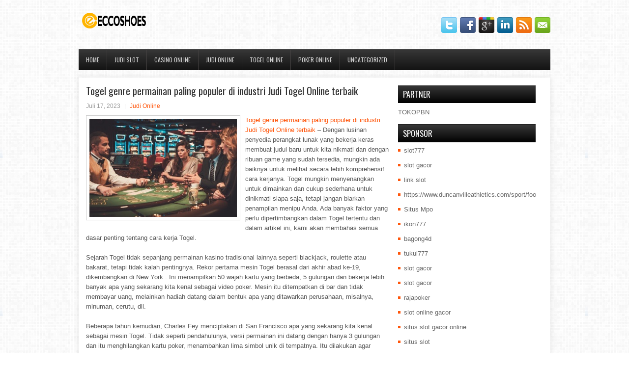

--- FILE ---
content_type: text/html; charset=UTF-8
request_url: https://ivermectinotabs.com/togel-genre-permainan-paling-populer-di-industri-judi-togel-online-terbaik/
body_size: 9065
content:
 <!DOCTYPE html><html xmlns="http://www.w3.org/1999/xhtml" lang="id-ID">
<head profile="http://gmpg.org/xfn/11">
<meta http-equiv="Content-Type" content="text/html; charset=UTF-8" />

<meta name="viewport" content="width=device-width, initial-scale=1.0"/>
<link rel="stylesheet" href="https://ivermectinotabs.com/wp-content/themes/Esenty/lib/css/reset.css" type="text/css" media="screen, projection" />
<link rel="stylesheet" href="https://ivermectinotabs.com/wp-content/themes/Esenty/lib/css/defaults.css" type="text/css" media="screen, projection" />
<!--[if lt IE 8]><link rel="stylesheet" href="https://ivermectinotabs.com/wp-content/themes/Esenty/lib/css/ie.css" type="text/css" media="screen, projection" /><![endif]-->

<link rel="stylesheet" href="https://ivermectinotabs.com/wp-content/themes/Esenty/style.css" type="text/css" media="screen, projection" />

<title>Togel genre permainan paling populer di industri Judi Togel Online terbaik &#8211; eccoshoes.us.org</title>
<meta name='robots' content='max-image-preview:large' />
<link rel="alternate" type="application/rss+xml" title="eccoshoes.us.org &raquo; Togel genre permainan paling populer di industri Judi Togel Online terbaik Umpan Komentar" href="https://ivermectinotabs.com/togel-genre-permainan-paling-populer-di-industri-judi-togel-online-terbaik/feed/" />
<script type="text/javascript">
window._wpemojiSettings = {"baseUrl":"https:\/\/s.w.org\/images\/core\/emoji\/14.0.0\/72x72\/","ext":".png","svgUrl":"https:\/\/s.w.org\/images\/core\/emoji\/14.0.0\/svg\/","svgExt":".svg","source":{"concatemoji":"https:\/\/ivermectinotabs.com\/wp-includes\/js\/wp-emoji-release.min.js?ver=6.1.1"}};
/*! This file is auto-generated */
!function(e,a,t){var n,r,o,i=a.createElement("canvas"),p=i.getContext&&i.getContext("2d");function s(e,t){var a=String.fromCharCode,e=(p.clearRect(0,0,i.width,i.height),p.fillText(a.apply(this,e),0,0),i.toDataURL());return p.clearRect(0,0,i.width,i.height),p.fillText(a.apply(this,t),0,0),e===i.toDataURL()}function c(e){var t=a.createElement("script");t.src=e,t.defer=t.type="text/javascript",a.getElementsByTagName("head")[0].appendChild(t)}for(o=Array("flag","emoji"),t.supports={everything:!0,everythingExceptFlag:!0},r=0;r<o.length;r++)t.supports[o[r]]=function(e){if(p&&p.fillText)switch(p.textBaseline="top",p.font="600 32px Arial",e){case"flag":return s([127987,65039,8205,9895,65039],[127987,65039,8203,9895,65039])?!1:!s([55356,56826,55356,56819],[55356,56826,8203,55356,56819])&&!s([55356,57332,56128,56423,56128,56418,56128,56421,56128,56430,56128,56423,56128,56447],[55356,57332,8203,56128,56423,8203,56128,56418,8203,56128,56421,8203,56128,56430,8203,56128,56423,8203,56128,56447]);case"emoji":return!s([129777,127995,8205,129778,127999],[129777,127995,8203,129778,127999])}return!1}(o[r]),t.supports.everything=t.supports.everything&&t.supports[o[r]],"flag"!==o[r]&&(t.supports.everythingExceptFlag=t.supports.everythingExceptFlag&&t.supports[o[r]]);t.supports.everythingExceptFlag=t.supports.everythingExceptFlag&&!t.supports.flag,t.DOMReady=!1,t.readyCallback=function(){t.DOMReady=!0},t.supports.everything||(n=function(){t.readyCallback()},a.addEventListener?(a.addEventListener("DOMContentLoaded",n,!1),e.addEventListener("load",n,!1)):(e.attachEvent("onload",n),a.attachEvent("onreadystatechange",function(){"complete"===a.readyState&&t.readyCallback()})),(e=t.source||{}).concatemoji?c(e.concatemoji):e.wpemoji&&e.twemoji&&(c(e.twemoji),c(e.wpemoji)))}(window,document,window._wpemojiSettings);
</script>
<style type="text/css">
img.wp-smiley,
img.emoji {
	display: inline !important;
	border: none !important;
	box-shadow: none !important;
	height: 1em !important;
	width: 1em !important;
	margin: 0 0.07em !important;
	vertical-align: -0.1em !important;
	background: none !important;
	padding: 0 !important;
}
</style>
	<link rel='stylesheet' id='wp-block-library-css' href='https://ivermectinotabs.com/wp-includes/css/dist/block-library/style.min.css?ver=6.1.1' type='text/css' media='all' />
<link rel='stylesheet' id='classic-theme-styles-css' href='https://ivermectinotabs.com/wp-includes/css/classic-themes.min.css?ver=1' type='text/css' media='all' />
<style id='global-styles-inline-css' type='text/css'>
body{--wp--preset--color--black: #000000;--wp--preset--color--cyan-bluish-gray: #abb8c3;--wp--preset--color--white: #ffffff;--wp--preset--color--pale-pink: #f78da7;--wp--preset--color--vivid-red: #cf2e2e;--wp--preset--color--luminous-vivid-orange: #ff6900;--wp--preset--color--luminous-vivid-amber: #fcb900;--wp--preset--color--light-green-cyan: #7bdcb5;--wp--preset--color--vivid-green-cyan: #00d084;--wp--preset--color--pale-cyan-blue: #8ed1fc;--wp--preset--color--vivid-cyan-blue: #0693e3;--wp--preset--color--vivid-purple: #9b51e0;--wp--preset--gradient--vivid-cyan-blue-to-vivid-purple: linear-gradient(135deg,rgba(6,147,227,1) 0%,rgb(155,81,224) 100%);--wp--preset--gradient--light-green-cyan-to-vivid-green-cyan: linear-gradient(135deg,rgb(122,220,180) 0%,rgb(0,208,130) 100%);--wp--preset--gradient--luminous-vivid-amber-to-luminous-vivid-orange: linear-gradient(135deg,rgba(252,185,0,1) 0%,rgba(255,105,0,1) 100%);--wp--preset--gradient--luminous-vivid-orange-to-vivid-red: linear-gradient(135deg,rgba(255,105,0,1) 0%,rgb(207,46,46) 100%);--wp--preset--gradient--very-light-gray-to-cyan-bluish-gray: linear-gradient(135deg,rgb(238,238,238) 0%,rgb(169,184,195) 100%);--wp--preset--gradient--cool-to-warm-spectrum: linear-gradient(135deg,rgb(74,234,220) 0%,rgb(151,120,209) 20%,rgb(207,42,186) 40%,rgb(238,44,130) 60%,rgb(251,105,98) 80%,rgb(254,248,76) 100%);--wp--preset--gradient--blush-light-purple: linear-gradient(135deg,rgb(255,206,236) 0%,rgb(152,150,240) 100%);--wp--preset--gradient--blush-bordeaux: linear-gradient(135deg,rgb(254,205,165) 0%,rgb(254,45,45) 50%,rgb(107,0,62) 100%);--wp--preset--gradient--luminous-dusk: linear-gradient(135deg,rgb(255,203,112) 0%,rgb(199,81,192) 50%,rgb(65,88,208) 100%);--wp--preset--gradient--pale-ocean: linear-gradient(135deg,rgb(255,245,203) 0%,rgb(182,227,212) 50%,rgb(51,167,181) 100%);--wp--preset--gradient--electric-grass: linear-gradient(135deg,rgb(202,248,128) 0%,rgb(113,206,126) 100%);--wp--preset--gradient--midnight: linear-gradient(135deg,rgb(2,3,129) 0%,rgb(40,116,252) 100%);--wp--preset--duotone--dark-grayscale: url('#wp-duotone-dark-grayscale');--wp--preset--duotone--grayscale: url('#wp-duotone-grayscale');--wp--preset--duotone--purple-yellow: url('#wp-duotone-purple-yellow');--wp--preset--duotone--blue-red: url('#wp-duotone-blue-red');--wp--preset--duotone--midnight: url('#wp-duotone-midnight');--wp--preset--duotone--magenta-yellow: url('#wp-duotone-magenta-yellow');--wp--preset--duotone--purple-green: url('#wp-duotone-purple-green');--wp--preset--duotone--blue-orange: url('#wp-duotone-blue-orange');--wp--preset--font-size--small: 13px;--wp--preset--font-size--medium: 20px;--wp--preset--font-size--large: 36px;--wp--preset--font-size--x-large: 42px;--wp--preset--spacing--20: 0.44rem;--wp--preset--spacing--30: 0.67rem;--wp--preset--spacing--40: 1rem;--wp--preset--spacing--50: 1.5rem;--wp--preset--spacing--60: 2.25rem;--wp--preset--spacing--70: 3.38rem;--wp--preset--spacing--80: 5.06rem;}:where(.is-layout-flex){gap: 0.5em;}body .is-layout-flow > .alignleft{float: left;margin-inline-start: 0;margin-inline-end: 2em;}body .is-layout-flow > .alignright{float: right;margin-inline-start: 2em;margin-inline-end: 0;}body .is-layout-flow > .aligncenter{margin-left: auto !important;margin-right: auto !important;}body .is-layout-constrained > .alignleft{float: left;margin-inline-start: 0;margin-inline-end: 2em;}body .is-layout-constrained > .alignright{float: right;margin-inline-start: 2em;margin-inline-end: 0;}body .is-layout-constrained > .aligncenter{margin-left: auto !important;margin-right: auto !important;}body .is-layout-constrained > :where(:not(.alignleft):not(.alignright):not(.alignfull)){max-width: var(--wp--style--global--content-size);margin-left: auto !important;margin-right: auto !important;}body .is-layout-constrained > .alignwide{max-width: var(--wp--style--global--wide-size);}body .is-layout-flex{display: flex;}body .is-layout-flex{flex-wrap: wrap;align-items: center;}body .is-layout-flex > *{margin: 0;}:where(.wp-block-columns.is-layout-flex){gap: 2em;}.has-black-color{color: var(--wp--preset--color--black) !important;}.has-cyan-bluish-gray-color{color: var(--wp--preset--color--cyan-bluish-gray) !important;}.has-white-color{color: var(--wp--preset--color--white) !important;}.has-pale-pink-color{color: var(--wp--preset--color--pale-pink) !important;}.has-vivid-red-color{color: var(--wp--preset--color--vivid-red) !important;}.has-luminous-vivid-orange-color{color: var(--wp--preset--color--luminous-vivid-orange) !important;}.has-luminous-vivid-amber-color{color: var(--wp--preset--color--luminous-vivid-amber) !important;}.has-light-green-cyan-color{color: var(--wp--preset--color--light-green-cyan) !important;}.has-vivid-green-cyan-color{color: var(--wp--preset--color--vivid-green-cyan) !important;}.has-pale-cyan-blue-color{color: var(--wp--preset--color--pale-cyan-blue) !important;}.has-vivid-cyan-blue-color{color: var(--wp--preset--color--vivid-cyan-blue) !important;}.has-vivid-purple-color{color: var(--wp--preset--color--vivid-purple) !important;}.has-black-background-color{background-color: var(--wp--preset--color--black) !important;}.has-cyan-bluish-gray-background-color{background-color: var(--wp--preset--color--cyan-bluish-gray) !important;}.has-white-background-color{background-color: var(--wp--preset--color--white) !important;}.has-pale-pink-background-color{background-color: var(--wp--preset--color--pale-pink) !important;}.has-vivid-red-background-color{background-color: var(--wp--preset--color--vivid-red) !important;}.has-luminous-vivid-orange-background-color{background-color: var(--wp--preset--color--luminous-vivid-orange) !important;}.has-luminous-vivid-amber-background-color{background-color: var(--wp--preset--color--luminous-vivid-amber) !important;}.has-light-green-cyan-background-color{background-color: var(--wp--preset--color--light-green-cyan) !important;}.has-vivid-green-cyan-background-color{background-color: var(--wp--preset--color--vivid-green-cyan) !important;}.has-pale-cyan-blue-background-color{background-color: var(--wp--preset--color--pale-cyan-blue) !important;}.has-vivid-cyan-blue-background-color{background-color: var(--wp--preset--color--vivid-cyan-blue) !important;}.has-vivid-purple-background-color{background-color: var(--wp--preset--color--vivid-purple) !important;}.has-black-border-color{border-color: var(--wp--preset--color--black) !important;}.has-cyan-bluish-gray-border-color{border-color: var(--wp--preset--color--cyan-bluish-gray) !important;}.has-white-border-color{border-color: var(--wp--preset--color--white) !important;}.has-pale-pink-border-color{border-color: var(--wp--preset--color--pale-pink) !important;}.has-vivid-red-border-color{border-color: var(--wp--preset--color--vivid-red) !important;}.has-luminous-vivid-orange-border-color{border-color: var(--wp--preset--color--luminous-vivid-orange) !important;}.has-luminous-vivid-amber-border-color{border-color: var(--wp--preset--color--luminous-vivid-amber) !important;}.has-light-green-cyan-border-color{border-color: var(--wp--preset--color--light-green-cyan) !important;}.has-vivid-green-cyan-border-color{border-color: var(--wp--preset--color--vivid-green-cyan) !important;}.has-pale-cyan-blue-border-color{border-color: var(--wp--preset--color--pale-cyan-blue) !important;}.has-vivid-cyan-blue-border-color{border-color: var(--wp--preset--color--vivid-cyan-blue) !important;}.has-vivid-purple-border-color{border-color: var(--wp--preset--color--vivid-purple) !important;}.has-vivid-cyan-blue-to-vivid-purple-gradient-background{background: var(--wp--preset--gradient--vivid-cyan-blue-to-vivid-purple) !important;}.has-light-green-cyan-to-vivid-green-cyan-gradient-background{background: var(--wp--preset--gradient--light-green-cyan-to-vivid-green-cyan) !important;}.has-luminous-vivid-amber-to-luminous-vivid-orange-gradient-background{background: var(--wp--preset--gradient--luminous-vivid-amber-to-luminous-vivid-orange) !important;}.has-luminous-vivid-orange-to-vivid-red-gradient-background{background: var(--wp--preset--gradient--luminous-vivid-orange-to-vivid-red) !important;}.has-very-light-gray-to-cyan-bluish-gray-gradient-background{background: var(--wp--preset--gradient--very-light-gray-to-cyan-bluish-gray) !important;}.has-cool-to-warm-spectrum-gradient-background{background: var(--wp--preset--gradient--cool-to-warm-spectrum) !important;}.has-blush-light-purple-gradient-background{background: var(--wp--preset--gradient--blush-light-purple) !important;}.has-blush-bordeaux-gradient-background{background: var(--wp--preset--gradient--blush-bordeaux) !important;}.has-luminous-dusk-gradient-background{background: var(--wp--preset--gradient--luminous-dusk) !important;}.has-pale-ocean-gradient-background{background: var(--wp--preset--gradient--pale-ocean) !important;}.has-electric-grass-gradient-background{background: var(--wp--preset--gradient--electric-grass) !important;}.has-midnight-gradient-background{background: var(--wp--preset--gradient--midnight) !important;}.has-small-font-size{font-size: var(--wp--preset--font-size--small) !important;}.has-medium-font-size{font-size: var(--wp--preset--font-size--medium) !important;}.has-large-font-size{font-size: var(--wp--preset--font-size--large) !important;}.has-x-large-font-size{font-size: var(--wp--preset--font-size--x-large) !important;}
.wp-block-navigation a:where(:not(.wp-element-button)){color: inherit;}
:where(.wp-block-columns.is-layout-flex){gap: 2em;}
.wp-block-pullquote{font-size: 1.5em;line-height: 1.6;}
</style>
<script type='text/javascript' src='https://ivermectinotabs.com/wp-includes/js/jquery/jquery.min.js?ver=3.6.1' id='jquery-core-js'></script>
<script type='text/javascript' src='https://ivermectinotabs.com/wp-includes/js/jquery/jquery-migrate.min.js?ver=3.3.2' id='jquery-migrate-js'></script>
<script type='text/javascript' src='https://ivermectinotabs.com/wp-content/themes/Esenty/lib/js/superfish.js?ver=6.1.1' id='superfish-js'></script>
<script type='text/javascript' src='https://ivermectinotabs.com/wp-content/themes/Esenty/lib/js/jquery.mobilemenu.js?ver=6.1.1' id='mobilemenu-js'></script>
<link rel="https://api.w.org/" href="https://ivermectinotabs.com/wp-json/" /><link rel="alternate" type="application/json" href="https://ivermectinotabs.com/wp-json/wp/v2/posts/2909" /><link rel="EditURI" type="application/rsd+xml" title="RSD" href="https://ivermectinotabs.com/xmlrpc.php?rsd" />
<link rel="wlwmanifest" type="application/wlwmanifest+xml" href="https://ivermectinotabs.com/wp-includes/wlwmanifest.xml" />

<link rel="canonical" href="https://ivermectinotabs.com/togel-genre-permainan-paling-populer-di-industri-judi-togel-online-terbaik/" />
<link rel='shortlink' href='https://ivermectinotabs.com/?p=2909' />
<link rel="alternate" type="application/json+oembed" href="https://ivermectinotabs.com/wp-json/oembed/1.0/embed?url=https%3A%2F%2Fivermectinotabs.com%2Ftogel-genre-permainan-paling-populer-di-industri-judi-togel-online-terbaik%2F" />
<link rel="alternate" type="text/xml+oembed" href="https://ivermectinotabs.com/wp-json/oembed/1.0/embed?url=https%3A%2F%2Fivermectinotabs.com%2Ftogel-genre-permainan-paling-populer-di-industri-judi-togel-online-terbaik%2F&#038;format=xml" />
<link rel="shortcut icon" href="/wp-content/uploads/2021/07/eccoshoes-f-1.png" type="image/x-icon" />
<link rel="alternate" type="application/rss+xml" title="eccoshoes.us.org RSS Feed" href="https://ivermectinotabs.com/feed/" />
<link rel="pingback" href="https://ivermectinotabs.com/xmlrpc.php" />

</head>

<body class="post-template-default single single-post postid-2909 single-format-standard">

<div id="container">

    <div id="header">
    
        <div class="logo">
         
            <a href="https://ivermectinotabs.com"><img src="/wp-content/uploads/2021/07/eccoshoes-2.png" alt="eccoshoes.us.org" title="eccoshoes.us.org" /></a>
         
        </div><!-- .logo -->

        <div class="header-right">
            <div id="top-social-profiles">
                            <ul class="widget-container"><li class="social-profiles-widget">
            <a href="https://twitter.com/" target="_blank"><img title="Twitter" alt="Twitter" src="https://ivermectinotabs.com/wp-content/themes/Esenty/images/social-profiles/twitter.png" /></a><a href="https://facebook.com/" target="_blank"><img title="Facebook" alt="Facebook" src="https://ivermectinotabs.com/wp-content/themes/Esenty/images/social-profiles/facebook.png" /></a><a href="https://plus.google.com/" target="_blank"><img title="Google Plus" alt="Google Plus" src="https://ivermectinotabs.com/wp-content/themes/Esenty/images/social-profiles/gplus.png" /></a><a href="http://www.linkedin.com/" target="_blank"><img title="LinkedIn" alt="LinkedIn" src="https://ivermectinotabs.com/wp-content/themes/Esenty/images/social-profiles/linkedin.png" /></a><a href="https://ivermectinotabs.com/feed/" target="_blank"><img title="RSS Feed" alt="RSS Feed" src="https://ivermectinotabs.com/wp-content/themes/Esenty/images/social-profiles/rss.png" /></a><a href="/cdn-cgi/l/email-protection#61180e141321040c00080d4f020e0c" target="_blank"><img title="Email" alt="Email" src="https://ivermectinotabs.com/wp-content/themes/Esenty/images/social-profiles/email.png" /></a>            </li></ul>
                        </div>
        </div><!-- .header-right -->
        
    </div><!-- #header -->
    
            <div class="clearfix">
            			<div class="menu-primary-container"><ul id="menu-main-menu" class="menus menu-primary"><li id="menu-item-74" class="menu-item menu-item-type-custom menu-item-object-custom menu-item-home menu-item-74"><a href="https://ivermectinotabs.com/">Home</a></li>
<li id="menu-item-2165" class="menu-item menu-item-type-taxonomy menu-item-object-category menu-item-2165"><a href="https://ivermectinotabs.com/category/judi-slot/">Judi Slot</a></li>
<li id="menu-item-76" class="menu-item menu-item-type-taxonomy menu-item-object-category menu-item-76"><a href="https://ivermectinotabs.com/category/casino-online/">Casino Online</a></li>
<li id="menu-item-77" class="menu-item menu-item-type-taxonomy menu-item-object-category current-post-ancestor current-menu-parent current-post-parent menu-item-77"><a href="https://ivermectinotabs.com/category/judi-online/">Judi Online</a></li>
<li id="menu-item-79" class="menu-item menu-item-type-taxonomy menu-item-object-category menu-item-79"><a href="https://ivermectinotabs.com/category/togel-online/">Togel Online</a></li>
<li id="menu-item-80" class="menu-item menu-item-type-taxonomy menu-item-object-category menu-item-80"><a href="https://ivermectinotabs.com/category/poker-online/">Poker Online</a></li>
<li id="menu-item-2166" class="menu-item menu-item-type-taxonomy menu-item-object-category menu-item-2166"><a href="https://ivermectinotabs.com/category/uncategorized/">Uncategorized</a></li>
</ul></div>              <!--.primary menu--> 	
                </div>
        
    
    <div id="main-wrapper">
    <div id="main">
    
            
        <div id="content">
            
                    
            
    <div class="post post-single clearfix post-2909 type-post status-publish format-standard has-post-thumbnail hentry category-judi-online tag-casino tag-judi tag-poker tag-slot tag-togel" id="post-2909">
    
        <h2 class="title">Togel genre permainan paling populer di industri Judi Togel Online terbaik</h2>
        
        <div class="postmeta-primary">
    
            <span class="meta_date">Juli 17, 2023</span>
           &nbsp; <span class="meta_categories"><a href="https://ivermectinotabs.com/category/judi-online/" rel="category tag">Judi Online</a></span>
    
                 
        </div>
        
        <div class="entry clearfix">
            
            <img width="300" height="200" src="https://ivermectinotabs.com/wp-content/uploads/2021/08/L11.jpg" class="alignleft featured_image wp-post-image" alt="" decoding="async" />            
            <p><a href="https://ivermectinotabs.com/togel-genre-permainan-paling-populer-di-industri-judi-togel-online-terbaik/">Togel genre permainan paling populer di industri Judi Togel Online terbaik</a> &#8211; Dengan lusinan penyedia perangkat lunak yang bekerja keras membuat judul baru untuk kita nikmati dan dengan ribuan game yang sudah tersedia, mungkin ada baiknya untuk melihat secara lebih komprehensif cara kerjanya. Togel mungkin menyenangkan untuk dimainkan dan cukup sederhana untuk dinikmati siapa saja, tetapi jangan biarkan penampilan menipu Anda. Ada banyak faktor yang perlu dipertimbangkan dalam Togel tertentu dan dalam artikel ini, kami akan membahas semua dasar penting tentang cara kerja Togel.</p>
<p>Sejarah Togel tidak sepanjang permainan kasino tradisional lainnya seperti blackjack, roulette atau bakarat, tetapi tidak kalah pentingnya. Rekor pertama mesin Togel berasal dari akhir abad ke-19, dikembangkan di New York . Ini menampilkan 50 wajah kartu yang berbeda, 5 gulungan dan bekerja lebih banyak apa yang sekarang kita kenal sebagai video poker. Mesin itu ditempatkan di bar dan tidak membayar uang, melainkan hadiah datang dalam bentuk apa yang ditawarkan perusahaan, misalnya, minuman, cerutu, dll.</p>
<p>Beberapa tahun kemudian, Charles Fey menciptakan di San Francisco apa yang sekarang kita kenal sebagai mesin Togel. Tidak seperti pendahulunya, versi permainan ini datang dengan hanya 3 gulungan dan itu menghilangkan kartu poker, menambahkan lima simbol unik di tempatnya. Itu dilakukan agar sistem pembayaran yang mudah dan nyaman dapat dirancang, tugas yang terbukti tidak mungkin dilakukan dengan mesin poker. Mesin baru itu dinamai &#8216;Liberty Bell&#8217;, dinamai salah satu dari lima simbol kunjungi agen judi online <a href="https://www.vermonttaphouse.com/">toto 4d</a>.</p>
<p>Selama bertahun-tahun, mesin Togel menjadi lebih maju dan lebih kompleks untuk dirancang. Tidak sampai tahun 1970-an ketika permainan Togel video pertama dibuat dan setelah disetujui oleh Komisi Judi Togel Online Negara Bagian Nevada, mereka menjadi hit nyata di kasino di seluruh Las Vegas. Tentunya dengan maraknya internet, datang pula Judi Togel Online online dan format Togel terbawa secara sempurna di kasino online baru . Saat ini, kami memiliki ribuan Togel unik dan berkesan yang dapat kami gunakan dan penggemar genre ini akan bersenang-senang menjelajahi semua judul yang berbeda.</p>
    
        </div>
        
        <div class="postmeta-secondary"><span class="meta_tags"><a href="https://ivermectinotabs.com/tag/casino/" rel="tag">Casino</a>, <a href="https://ivermectinotabs.com/tag/judi/" rel="tag">Judi</a>, <a href="https://ivermectinotabs.com/tag/poker/" rel="tag">poker</a>, <a href="https://ivermectinotabs.com/tag/slot/" rel="tag">Slot</a>, <a href="https://ivermectinotabs.com/tag/togel/" rel="tag">Togel</a></span></div> 
        
    
    </div><!-- Post ID 2909 -->
    
                
                    
        </div><!-- #content -->
    
        
<div id="sidebar-primary">
	
		<ul class="widget_text widget-container">
			<li id="custom_html-6" class="widget_text widget widget_custom_html">
				<h3 class="widgettitle">PARTNER</h3>
				<div class="textwidget custom-html-widget"><a href="https://www.tokopbn.com/">TOKOPBN</a></div>
			</li>
		</ul>
    	
		<ul class="widget-container">
			<li id="sponsor" class="widget widget_meta">
				<h3 class="widgettitle">Sponsor</h3>			
				<ul>
					<li><a href="https://rbc.gov.rw/fileadmin/templates/web/index.html">slot777</a></li>
                            <li><a href="https://www.asianwindky.com/menu">slot gacor</a></li>
                            <li><a href="https://www.kazanscience.ru/ru/sbornik">link slot</a></li>
                            <li><a href="https://www.duncanvilleathletics.com/sport/football/boys/">https://www.duncanvilleathletics.com/sport/football/boys/</a></li>
                            <li><a href="https://smkcendekiabatujajar.sch.id/smkcendekiabatujajar/">Situs Mpo</a></li>
                            <li><a href="https://www.mavrixonline.com/terms/">ikon777</a></li>
                            <li><a href="https://www.freelanceaffiliateguide.com/product/">bagong4d</a></li>
                            <li><a href="https://estadiosoficial.com/blog/">tukul777</a></li>
                            <li><a href="https://mymagictank.com/">slot gacor</a></li>
                            <li><a href="https://lacasadipasta.com/menu/">slot gacor</a></li>
                            <li><a href="https://idnrajapoker.com/">rajapoker</a></li>
                            <li><a href="https://aliceripoll.com/">slot online gacor</a></li>
                            <li><a href="https://www.lesvalades.com/">situs slot gacor online</a></li>
                            <li><a href="https://www.philippineshonolulu.org/">situs slot</a></li>
                            				</ul>
			</li>
		</ul>
		
    <ul class="widget-container"><li id="search-4" class="widget widget_search"> 
<div id="search" title="Type and hit enter">
    <form method="get" id="searchform" action="https://ivermectinotabs.com/"> 
        <input type="text" value="Search" 
            name="s" id="s"  onblur="if (this.value == '')  {this.value = 'Search';}"  
            onfocus="if (this.value == 'Search') {this.value = '';}" 
        />
    </form>
</div><!-- #search --></li></ul><ul class="widget-container"><li id="meta-4" class="widget widget_meta"><h3 class="widgettitle">Meta</h3>
		<ul>
						<li><a href="https://ivermectinotabs.com/wp-login.php">Masuk</a></li>
			<li><a href="https://ivermectinotabs.com/feed/">Feed entri</a></li>
			<li><a href="https://ivermectinotabs.com/comments/feed/">Feed komentar</a></li>

			<li><a href="https://wordpress.org/">WordPress.org</a></li>
		</ul>

		</li></ul><ul class="widget-container"><li id="archives-4" class="widget widget_archive"><h3 class="widgettitle">Arsip</h3>
			<ul>
					<li><a href='https://ivermectinotabs.com/2026/01/'>Januari 2026</a>&nbsp;(17)</li>
	<li><a href='https://ivermectinotabs.com/2025/12/'>Desember 2025</a>&nbsp;(28)</li>
	<li><a href='https://ivermectinotabs.com/2025/11/'>November 2025</a>&nbsp;(29)</li>
	<li><a href='https://ivermectinotabs.com/2025/10/'>Oktober 2025</a>&nbsp;(28)</li>
	<li><a href='https://ivermectinotabs.com/2025/09/'>September 2025</a>&nbsp;(22)</li>
	<li><a href='https://ivermectinotabs.com/2025/08/'>Agustus 2025</a>&nbsp;(12)</li>
	<li><a href='https://ivermectinotabs.com/2025/07/'>Juli 2025</a>&nbsp;(25)</li>
	<li><a href='https://ivermectinotabs.com/2025/06/'>Juni 2025</a>&nbsp;(21)</li>
	<li><a href='https://ivermectinotabs.com/2025/05/'>Mei 2025</a>&nbsp;(12)</li>
	<li><a href='https://ivermectinotabs.com/2025/04/'>April 2025</a>&nbsp;(23)</li>
	<li><a href='https://ivermectinotabs.com/2025/03/'>Maret 2025</a>&nbsp;(44)</li>
	<li><a href='https://ivermectinotabs.com/2025/02/'>Februari 2025</a>&nbsp;(33)</li>
	<li><a href='https://ivermectinotabs.com/2025/01/'>Januari 2025</a>&nbsp;(25)</li>
	<li><a href='https://ivermectinotabs.com/2024/12/'>Desember 2024</a>&nbsp;(31)</li>
	<li><a href='https://ivermectinotabs.com/2024/11/'>November 2024</a>&nbsp;(34)</li>
	<li><a href='https://ivermectinotabs.com/2024/10/'>Oktober 2024</a>&nbsp;(35)</li>
	<li><a href='https://ivermectinotabs.com/2024/09/'>September 2024</a>&nbsp;(32)</li>
	<li><a href='https://ivermectinotabs.com/2024/08/'>Agustus 2024</a>&nbsp;(39)</li>
	<li><a href='https://ivermectinotabs.com/2024/07/'>Juli 2024</a>&nbsp;(37)</li>
	<li><a href='https://ivermectinotabs.com/2024/06/'>Juni 2024</a>&nbsp;(52)</li>
	<li><a href='https://ivermectinotabs.com/2024/05/'>Mei 2024</a>&nbsp;(37)</li>
	<li><a href='https://ivermectinotabs.com/2024/04/'>April 2024</a>&nbsp;(34)</li>
	<li><a href='https://ivermectinotabs.com/2024/03/'>Maret 2024</a>&nbsp;(48)</li>
	<li><a href='https://ivermectinotabs.com/2024/02/'>Februari 2024</a>&nbsp;(31)</li>
	<li><a href='https://ivermectinotabs.com/2024/01/'>Januari 2024</a>&nbsp;(33)</li>
	<li><a href='https://ivermectinotabs.com/2023/12/'>Desember 2023</a>&nbsp;(26)</li>
	<li><a href='https://ivermectinotabs.com/2023/11/'>November 2023</a>&nbsp;(28)</li>
	<li><a href='https://ivermectinotabs.com/2023/10/'>Oktober 2023</a>&nbsp;(36)</li>
	<li><a href='https://ivermectinotabs.com/2023/09/'>September 2023</a>&nbsp;(23)</li>
	<li><a href='https://ivermectinotabs.com/2023/08/'>Agustus 2023</a>&nbsp;(36)</li>
	<li><a href='https://ivermectinotabs.com/2023/07/'>Juli 2023</a>&nbsp;(37)</li>
	<li><a href='https://ivermectinotabs.com/2023/06/'>Juni 2023</a>&nbsp;(35)</li>
	<li><a href='https://ivermectinotabs.com/2023/05/'>Mei 2023</a>&nbsp;(46)</li>
	<li><a href='https://ivermectinotabs.com/2023/04/'>April 2023</a>&nbsp;(37)</li>
	<li><a href='https://ivermectinotabs.com/2023/03/'>Maret 2023</a>&nbsp;(25)</li>
	<li><a href='https://ivermectinotabs.com/2023/02/'>Februari 2023</a>&nbsp;(35)</li>
	<li><a href='https://ivermectinotabs.com/2023/01/'>Januari 2023</a>&nbsp;(34)</li>
	<li><a href='https://ivermectinotabs.com/2022/12/'>Desember 2022</a>&nbsp;(28)</li>
	<li><a href='https://ivermectinotabs.com/2022/11/'>November 2022</a>&nbsp;(37)</li>
	<li><a href='https://ivermectinotabs.com/2022/10/'>Oktober 2022</a>&nbsp;(35)</li>
	<li><a href='https://ivermectinotabs.com/2022/09/'>September 2022</a>&nbsp;(34)</li>
	<li><a href='https://ivermectinotabs.com/2022/08/'>Agustus 2022</a>&nbsp;(32)</li>
	<li><a href='https://ivermectinotabs.com/2022/07/'>Juli 2022</a>&nbsp;(34)</li>
	<li><a href='https://ivermectinotabs.com/2022/06/'>Juni 2022</a>&nbsp;(42)</li>
	<li><a href='https://ivermectinotabs.com/2022/05/'>Mei 2022</a>&nbsp;(37)</li>
	<li><a href='https://ivermectinotabs.com/2022/04/'>April 2022</a>&nbsp;(28)</li>
	<li><a href='https://ivermectinotabs.com/2022/03/'>Maret 2022</a>&nbsp;(34)</li>
	<li><a href='https://ivermectinotabs.com/2022/02/'>Februari 2022</a>&nbsp;(28)</li>
	<li><a href='https://ivermectinotabs.com/2022/01/'>Januari 2022</a>&nbsp;(33)</li>
	<li><a href='https://ivermectinotabs.com/2021/12/'>Desember 2021</a>&nbsp;(32)</li>
	<li><a href='https://ivermectinotabs.com/2021/11/'>November 2021</a>&nbsp;(20)</li>
	<li><a href='https://ivermectinotabs.com/2021/10/'>Oktober 2021</a>&nbsp;(18)</li>
	<li><a href='https://ivermectinotabs.com/2021/09/'>September 2021</a>&nbsp;(15)</li>
	<li><a href='https://ivermectinotabs.com/2021/08/'>Agustus 2021</a>&nbsp;(2)</li>
	<li><a href='https://ivermectinotabs.com/2021/07/'>Juli 2021</a>&nbsp;(1)</li>
			</ul>

			</li></ul><ul class="widget-container"><li id="categories-2" class="widget widget_categories"><h3 class="widgettitle">Kategori</h3>
			<ul>
					<li class="cat-item cat-item-7"><a href="https://ivermectinotabs.com/category/casino-online/">Casino Online</a> (414)
</li>
	<li class="cat-item cat-item-5"><a href="https://ivermectinotabs.com/category/judi-online/">Judi Online</a> (673)
</li>
	<li class="cat-item cat-item-20"><a href="https://ivermectinotabs.com/category/judi-slot/">Judi Slot</a> (154)
</li>
	<li class="cat-item cat-item-3"><a href="https://ivermectinotabs.com/category/poker-online/">Poker Online</a> (310)
</li>
	<li class="cat-item cat-item-8"><a href="https://ivermectinotabs.com/category/togel-online/">Togel Online</a> (100)
</li>
			</ul>

			</li></ul>
		<ul class="widget-container"><li id="recent-posts-4" class="widget widget_recent_entries">
		<h3 class="widgettitle">Pos-pos Terbaru</h3>
		<ul>
											<li>
					<a href="https://ivermectinotabs.com/analis-memprediksi-pendapatan-650-juta-tahunan-untuk-poker-2026-online-michigan/">Analis Memprediksi Pendapatan $ 650 Juta Tahunan Untuk Poker 2026 Online Michigan</a>
											<span class="post-date">Januari 21, 2026</span>
									</li>
											<li>
					<a href="https://ivermectinotabs.com/dealer-keluarkan-kartu-yang-dengan-cara-serius-memberikan-sensasi-togel-2026/">Dealer keluarkan kartu yang dengan cara serius memberikan sensasi Togel 2026</a>
											<span class="post-date">Januari 18, 2026</span>
									</li>
											<li>
					<a href="https://ivermectinotabs.com/ada-terlalu-banyak-stasiun-panggilan-pemburu-kartu-slot-gacor-di-meja-anda/">Ada terlalu banyak stasiun panggilan pemburu kartu Slot Gacor di meja Anda</a>
											<span class="post-date">Januari 17, 2026</span>
									</li>
											<li>
					<a href="https://ivermectinotabs.com/brazil-tops-1-061-entry-field-slot-toto-2026-gelang-pertama-sebesar-298-296/">Brazil Tops 1.061 Entry Field Slot Toto 2026 Gelang Pertama Sebesar $ 298.296</a>
											<span class="post-date">Januari 16, 2026</span>
									</li>
											<li>
					<a href="https://ivermectinotabs.com/ace-king-selalu-merupakan-cara-yang-baik-untuk-memulai-permainan-togel-2026/">Ace King selalu merupakan cara yang baik untuk memulai permainan Togel 2026</a>
											<span class="post-date">Januari 16, 2026</span>
									</li>
					</ul>

		</li></ul><ul class="widget-container"><li id="tag_cloud-2" class="widget widget_tag_cloud"><h3 class="widgettitle">Tag</h3><div class="tagcloud"><a href="https://ivermectinotabs.com/tag/bandar-judi/" class="tag-cloud-link tag-link-16 tag-link-position-1" style="font-size: 8pt;" aria-label="bandar judi (1 item)">bandar judi</a>
<a href="https://ivermectinotabs.com/tag/bola/" class="tag-cloud-link tag-link-24 tag-link-position-2" style="font-size: 8pt;" aria-label="Bola (1 item)">Bola</a>
<a href="https://ivermectinotabs.com/tag/casino/" class="tag-cloud-link tag-link-18 tag-link-position-3" style="font-size: 21.952054794521pt;" aria-label="Casino (1.616 item)">Casino</a>
<a href="https://ivermectinotabs.com/tag/domino99/" class="tag-cloud-link tag-link-15 tag-link-position-4" style="font-size: 8pt;" aria-label="domino99 (1 item)">domino99</a>
<a href="https://ivermectinotabs.com/tag/imbas-bermain-poker-online-jika-masih-berada-di-bawah-umur/" class="tag-cloud-link tag-link-11 tag-link-position-5" style="font-size: 8pt;" aria-label="Imbas Bermain Poker Online Jika Masih Berada Di Bawah Umur (1 item)">Imbas Bermain Poker Online Jika Masih Berada Di Bawah Umur</a>
<a href="https://ivermectinotabs.com/tag/judi/" class="tag-cloud-link tag-link-17 tag-link-position-6" style="font-size: 22pt;" aria-label="Judi (1.648 item)">Judi</a>
<a href="https://ivermectinotabs.com/tag/judi-online/" class="tag-cloud-link tag-link-13 tag-link-position-7" style="font-size: 8.8630136986301pt;" aria-label="judi online (2 item)">judi online</a>
<a href="https://ivermectinotabs.com/tag/pemain-domino99-pemula-wajib-baca-ini/" class="tag-cloud-link tag-link-14 tag-link-position-8" style="font-size: 8pt;" aria-label="Pemain Domino99 Pemula Wajib Baca Ini (1 item)">Pemain Domino99 Pemula Wajib Baca Ini</a>
<a href="https://ivermectinotabs.com/tag/poker/" class="tag-cloud-link tag-link-19 tag-link-position-9" style="font-size: 21.808219178082pt;" aria-label="poker (1.517 item)">poker</a>
<a href="https://ivermectinotabs.com/tag/poker-online/" class="tag-cloud-link tag-link-12 tag-link-position-10" style="font-size: 8.8630136986301pt;" aria-label="poker online (2 item)">poker online</a>
<a href="https://ivermectinotabs.com/tag/slot/" class="tag-cloud-link tag-link-21 tag-link-position-11" style="font-size: 21.760273972603pt;" aria-label="Slot (1.476 item)">Slot</a>
<a href="https://ivermectinotabs.com/tag/togel/" class="tag-cloud-link tag-link-22 tag-link-position-12" style="font-size: 21.424657534247pt;" aria-label="Togel (1.269 item)">Togel</a>
<a href="https://ivermectinotabs.com/tag/toto/" class="tag-cloud-link tag-link-23 tag-link-position-13" style="font-size: 8pt;" aria-label="Toto (1 item)">Toto</a></div>
</li></ul>    
</div><!-- #sidebar-primary -->        
                
    </div><!-- #main -->
    
    
    <div id="footer-widgets" class="clearfix">
                <div class="footer-widget-box">
                    </div>
        
        <div class="footer-widget-box">
                    </div>
        
        <div class="footer-widget-box footer-widget-box-last">
                    </div>
        
    </div>

    <div id="footer">
    
        <div id="copyrights">
             &copy; 2026  <a href="https://ivermectinotabs.com/">eccoshoes.us.org</a> 
        </div>
        
                
        <div id="credits" style="overflow-y: hidden;overflow-x: visible;width: 400px;margin: auto;">
				<div style="width: 10000px;text-align: left;">
					Powered by <a href="http://wordpress.org/"><strong>WordPress</strong></a> | Theme Designed by:  <a href="https://www.bca.co.id/" rel="follow">Bank bca</a> <a href="https://www.bni.co.id/" rel="follow">Bank bni</a> <a href="https://bri.co.id/" rel="follow">Bank bri</a> <a href="https://www.btn.co.id/" rel="follow">Bank btn</a> <a href="https://www.cimbniaga.co.id" rel="follow">Bank cimbniaga</a> <a href="https://www.citibank.co.id/" rel="follow">Bank citibank</a> <a href="https://www.danamon.co.id" rel="follow">Bank danamon</a> <a href="https://www.bi.go.id/" rel="follow">Bank Indonesia</a> <a href="https://www.klikmbc.co.id/" rel="follow">Bank klikmbc</a> <a href="https://www.bankmandiri.co.id/" rel="follow">Bank mandiri</a> <a href="https://www.ocbc.com/" rel="follow">Bank ocbc</a> <a href="https://www.panin.co.id/" rel="follow">bank Panin</a> <a href="https://facebook.com/" rel="follow">facebook</a> <a href="https://google.co.id/" rel="follow">google</a> <a href="https://www.instagram.com/" rel="follow">instagram</a> <a href="https://www.maybank.co.id/" rel="follow">maybank</a> <a href="https://paypal.com/" rel="follow">paypall</a> <a href="https://www.telkom.co.id/" rel="follow">telkom</a> <a href="https://www.telkomsel.com/" rel="follow">telkomsel</a> <a href="https://www.tiktok.com/" rel="follow">tiktok</a> <a href="https://twitter.com/" rel="follow">twitter</a> <a href="https://web.whatsapp.com/" rel="follow">WA</a> <a href="https://youtube.com/" rel="follow">youtube</a>						
				</div>
			</div><!-- #credits -->
			

    </div><!-- #footer -->

    </div>

</div><!-- #container -->

<script data-cfasync="false" src="/cdn-cgi/scripts/5c5dd728/cloudflare-static/email-decode.min.js"></script><script type='text/javascript' src='https://ivermectinotabs.com/wp-includes/js/comment-reply.min.js?ver=6.1.1' id='comment-reply-js'></script>
<script type='text/javascript' src='https://ivermectinotabs.com/wp-includes/js/hoverIntent.min.js?ver=1.10.2' id='hoverIntent-js'></script>

<script type='text/javascript'>
/* <![CDATA[ */
jQuery.noConflict();
jQuery(function(){ 
	jQuery('ul.menu-primary').superfish({ 
	animation: {opacity:'show'},
autoArrows:  true,
                dropShadows: false, 
                speed: 200,
                delay: 800
                });
            });
jQuery('.menu-primary-container').mobileMenu({
                defaultText: 'Menu',
                className: 'menu-primary-responsive',
                containerClass: 'menu-primary-responsive-container',
                subMenuDash: '&ndash;'
            });

/* ]]> */
</script>
<script defer src="https://static.cloudflareinsights.com/beacon.min.js/vcd15cbe7772f49c399c6a5babf22c1241717689176015" integrity="sha512-ZpsOmlRQV6y907TI0dKBHq9Md29nnaEIPlkf84rnaERnq6zvWvPUqr2ft8M1aS28oN72PdrCzSjY4U6VaAw1EQ==" data-cf-beacon='{"version":"2024.11.0","token":"524acfd9098549d18b41d0764b37d7d4","r":1,"server_timing":{"name":{"cfCacheStatus":true,"cfEdge":true,"cfExtPri":true,"cfL4":true,"cfOrigin":true,"cfSpeedBrain":true},"location_startswith":null}}' crossorigin="anonymous"></script>
</body>
</html>